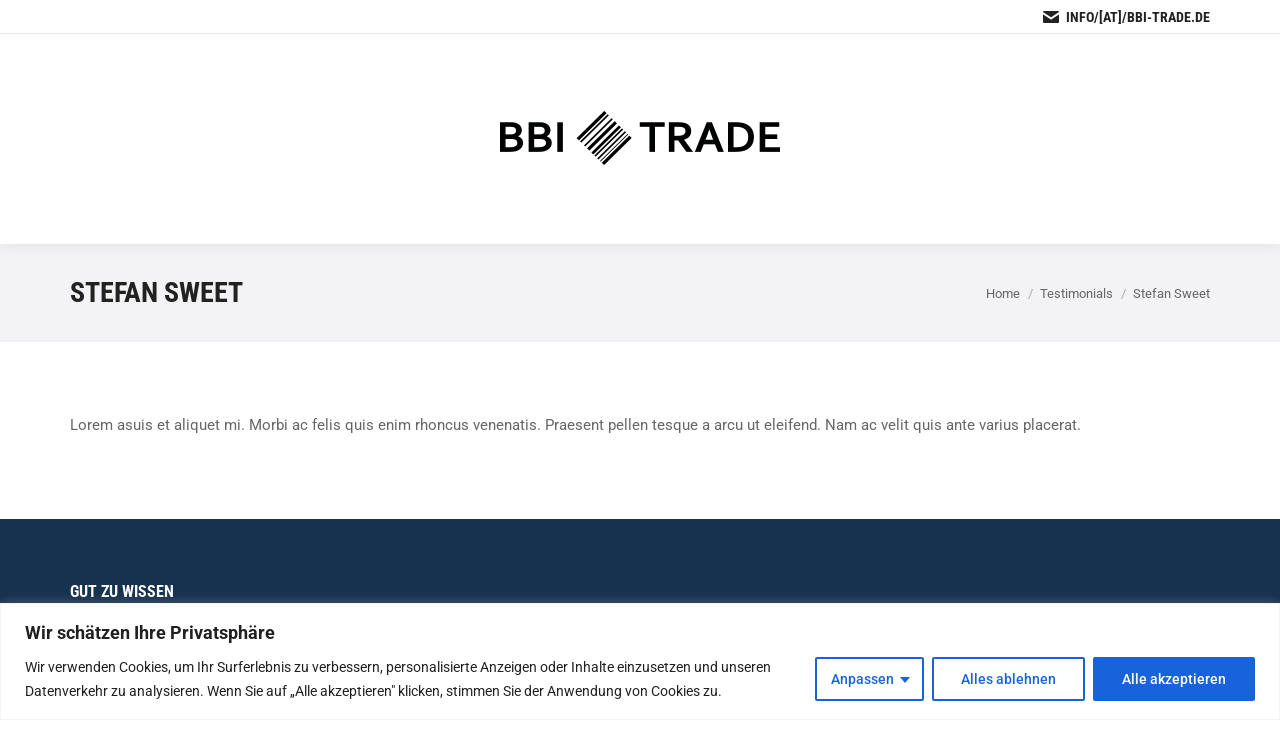

--- FILE ---
content_type: text/css
request_url: https://www.bbi-trade.de/wp-content/cache/fvm/min/0-css630d7750496e7a2d2bced7d0894fd46917d09dbceb7359b169d7130b4f518.css
body_size: 131
content:
@charset "UTF-8";
/* https://www.bbi-trade.de/wp-includes/css/classic-themes.min.css?ver=1 */
/*! This file is auto-generated */
.wp-block-button__link{color:#fff;background-color:#32373c;border-radius:9999px;box-shadow:none;text-decoration:none;padding:calc(.667em + 2px) calc(1.333em + 2px);font-size:1.125em}